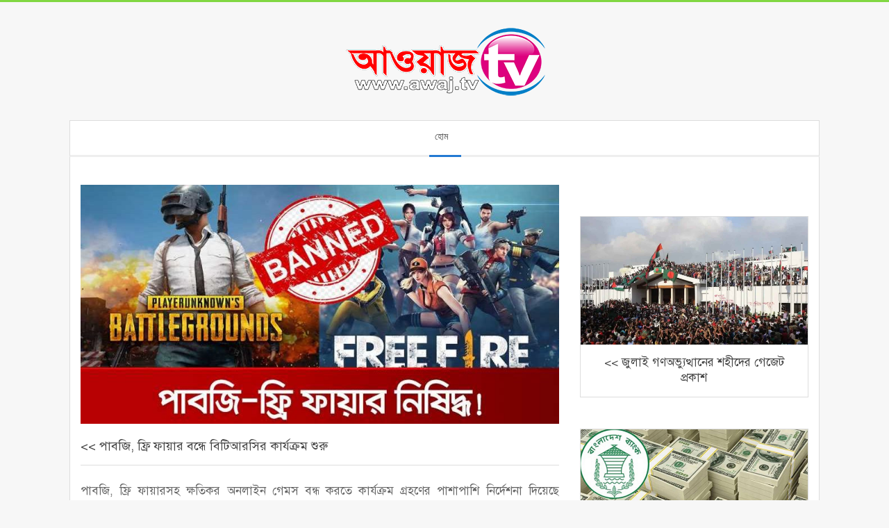

--- FILE ---
content_type: text/html; charset=UTF-8
request_url: https://awaj.tv/technology/1748/
body_size: 15439
content:
<!DOCTYPE html>
<html lang="en-US" class="no-js">

<head>
<meta charset="UTF-8" />
<style>
#wpadminbar #wp-admin-bar-wccp_free_top_button .ab-icon:before {
	content: "\f160";
	color: #02CA02;
	top: 3px;
}
#wpadminbar #wp-admin-bar-wccp_free_top_button .ab-icon {
	transform: rotate(45deg);
}
</style>
<meta name='robots' content='index, follow, max-image-preview:large, max-snippet:-1, max-video-preview:-1' />
	<style>img:is([sizes="auto" i], [sizes^="auto," i]) { contain-intrinsic-size: 3000px 1500px }</style>
	<meta name="viewport" content="width=device-width, initial-scale=1" />
<meta name="generator" content="EditingMeTV-VMH1 1.9.1" />

	<!-- This site is optimized with the Yoast SEO plugin v24.6 - https://yoast.com/wordpress/plugins/seo/ -->
	<title>&lt;&lt; পাবজি, ফ্রি ফায়ার বন্ধে বিটিআরসির কার্যক্রম শুরু - Awaj TV &#8211; আওয়াজ টিভি</title>
	<link rel="canonical" href="https://awaj.tv/technology/1748/" />
	<meta property="og:locale" content="en_US" />
	<meta property="og:type" content="article" />
	<meta property="og:description" content="পাবজি, ফ্রি ফায়ারসহ ক্ষতিকর অনলাইন গেমস বন্ধ করতে কার্যক্রম গ্রহণের পাশাপাশি নির্দেশনা দিয়েছে বাংলাদেশ টেলিযোগাযোগ নিয়ন্ত্রক সংস্থা বিটিআরসি। বুধবার (২৫ আগস্ট) দুপুরে বিটিআরসির ভাইস চেয়ারম্যান সুব্রত রায় মৈত্র এ তথ্য নিশ্চিত করে জানান, ইতোমধ্যে এ বিষয়ে ডিপার্টমেন্ট অব টেলিকমকে (ডট) নির্দেশনা দেওয়ার কার্যক্রম শুরু হয়েছে। তিনি বলেন, বিজ্ঞ আদালতের নির্দেশনা..." />
	<meta property="og:url" content="https://awaj.tv/technology/1748/" />
	<meta property="og:site_name" content="Awaj TV - আওয়াজ টিভি" />
	<meta property="article:published_time" content="2021-08-25T10:41:21+00:00" />
	<meta property="og:image" content="https://awaj.tv/wp-content/uploads/2021/08/pubg-tiktok-freefire.jpg" />
	<meta property="og:image:width" content="850" />
	<meta property="og:image:height" content="450" />
	<meta property="og:image:type" content="image/jpeg" />
	<meta name="author" content="আওয়াজ টিভি" />
	<meta name="twitter:card" content="summary_large_image" />
	<meta name="twitter:label1" content="Written by" />
	<meta name="twitter:data1" content="আওয়াজ টিভি" />
	<meta name="twitter:label2" content="Est. reading time" />
	<meta name="twitter:data2" content="1 minute" />
	<script type="application/ld+json" class="yoast-schema-graph">{"@context":"https://schema.org","@graph":[{"@type":"Article","@id":"https://awaj.tv/technology/1748/#article","isPartOf":{"@id":"https://awaj.tv/technology/1748/"},"author":{"name":"আওয়াজ টিভি","@id":"https://awaj.tv/#/schema/person/b71c05fb2f1dbd99fbfc0c62c79c9d4e"},"headline":"","datePublished":"2021-08-25T10:41:21+00:00","mainEntityOfPage":{"@id":"https://awaj.tv/technology/1748/"},"wordCount":0,"publisher":{"@id":"https://awaj.tv/#organization"},"image":{"@id":"https://awaj.tv/technology/1748/#primaryimage"},"thumbnailUrl":"https://awaj.tv/wp-content/uploads/2021/08/pubg-tiktok-freefire.jpg","articleSection":["তথ্যপ্রযুক্তি","শিরোনাম"],"inLanguage":"en-US"},{"@type":"WebPage","@id":"https://awaj.tv/technology/1748/","url":"https://awaj.tv/technology/1748/","name":"","isPartOf":{"@id":"https://awaj.tv/#website"},"primaryImageOfPage":{"@id":"https://awaj.tv/technology/1748/#primaryimage"},"image":{"@id":"https://awaj.tv/technology/1748/#primaryimage"},"thumbnailUrl":"https://awaj.tv/wp-content/uploads/2021/08/pubg-tiktok-freefire.jpg","datePublished":"2021-08-25T10:41:21+00:00","breadcrumb":{"@id":"https://awaj.tv/technology/1748/#breadcrumb"},"inLanguage":"en-US","potentialAction":[{"@type":"ReadAction","target":["https://awaj.tv/technology/1748/"]}]},{"@type":"ImageObject","inLanguage":"en-US","@id":"https://awaj.tv/technology/1748/#primaryimage","url":"https://awaj.tv/wp-content/uploads/2021/08/pubg-tiktok-freefire.jpg","contentUrl":"https://awaj.tv/wp-content/uploads/2021/08/pubg-tiktok-freefire.jpg","width":850,"height":450},{"@type":"BreadcrumbList","@id":"https://awaj.tv/technology/1748/#breadcrumb","itemListElement":[{"@type":"ListItem","position":1,"name":"Home","item":"https://awaj.tv/"},{"@type":"ListItem","position":2,"name":"Post","item":"https://awaj.tv/post/"}]},{"@type":"WebSite","@id":"https://awaj.tv/#website","url":"https://awaj.tv/","name":"Awaj TV - আওয়াজ টিভি","description":"","publisher":{"@id":"https://awaj.tv/#organization"},"potentialAction":[{"@type":"SearchAction","target":{"@type":"EntryPoint","urlTemplate":"https://awaj.tv/?s={search_term_string}"},"query-input":{"@type":"PropertyValueSpecification","valueRequired":true,"valueName":"search_term_string"}}],"inLanguage":"en-US"},{"@type":"Organization","@id":"https://awaj.tv/#organization","name":"Awaj TV","url":"https://awaj.tv/","logo":{"@type":"ImageObject","inLanguage":"en-US","@id":"https://awaj.tv/#/schema/logo/image/","url":"https://awaj.tv/wp-content/uploads/2020/10/awaj-tv-logo.jpg","contentUrl":"https://awaj.tv/wp-content/uploads/2020/10/awaj-tv-logo.jpg","width":435,"height":410,"caption":"Awaj TV"},"image":{"@id":"https://awaj.tv/#/schema/logo/image/"}},{"@type":"Person","@id":"https://awaj.tv/#/schema/person/b71c05fb2f1dbd99fbfc0c62c79c9d4e","name":"আওয়াজ টিভি","image":{"@type":"ImageObject","inLanguage":"en-US","@id":"https://awaj.tv/#/schema/person/image/","url":"https://secure.gravatar.com/avatar/f38272e64d232b80ce63199fadc321e503a246cd0de9aed10f293dc56ef542c3?s=96&d=mm&r=g","contentUrl":"https://secure.gravatar.com/avatar/f38272e64d232b80ce63199fadc321e503a246cd0de9aed10f293dc56ef542c3?s=96&d=mm&r=g","caption":"আওয়াজ টিভি"},"url":"https://awaj.tv/author/awajtvah/"}]}</script>
	<!-- / Yoast SEO plugin. -->


<link rel='dns-prefetch' href='//fonts.googleapis.com' />
<link rel="alternate" type="application/rss+xml" title="Awaj TV - আওয়াজ টিভি &raquo; Feed" href="https://awaj.tv/feed/" />
<link rel="alternate" type="application/rss+xml" title="Awaj TV - আওয়াজ টিভি &raquo; Comments Feed" href="https://awaj.tv/comments/feed/" />
<link rel="pingback" href="https://awaj.tv/xmlrpc.php" />
<link rel="profile" href="https://gmpg.org/xfn/11" />
<script>
window._wpemojiSettings = {"baseUrl":"https:\/\/s.w.org\/images\/core\/emoji\/16.0.1\/72x72\/","ext":".png","svgUrl":"https:\/\/s.w.org\/images\/core\/emoji\/16.0.1\/svg\/","svgExt":".svg","source":{"concatemoji":"https:\/\/awaj.tv\/wp-includes\/js\/wp-emoji-release.min.js?ver=6.8.3"}};
/*! This file is auto-generated */
!function(s,n){var o,i,e;function c(e){try{var t={supportTests:e,timestamp:(new Date).valueOf()};sessionStorage.setItem(o,JSON.stringify(t))}catch(e){}}function p(e,t,n){e.clearRect(0,0,e.canvas.width,e.canvas.height),e.fillText(t,0,0);var t=new Uint32Array(e.getImageData(0,0,e.canvas.width,e.canvas.height).data),a=(e.clearRect(0,0,e.canvas.width,e.canvas.height),e.fillText(n,0,0),new Uint32Array(e.getImageData(0,0,e.canvas.width,e.canvas.height).data));return t.every(function(e,t){return e===a[t]})}function u(e,t){e.clearRect(0,0,e.canvas.width,e.canvas.height),e.fillText(t,0,0);for(var n=e.getImageData(16,16,1,1),a=0;a<n.data.length;a++)if(0!==n.data[a])return!1;return!0}function f(e,t,n,a){switch(t){case"flag":return n(e,"\ud83c\udff3\ufe0f\u200d\u26a7\ufe0f","\ud83c\udff3\ufe0f\u200b\u26a7\ufe0f")?!1:!n(e,"\ud83c\udde8\ud83c\uddf6","\ud83c\udde8\u200b\ud83c\uddf6")&&!n(e,"\ud83c\udff4\udb40\udc67\udb40\udc62\udb40\udc65\udb40\udc6e\udb40\udc67\udb40\udc7f","\ud83c\udff4\u200b\udb40\udc67\u200b\udb40\udc62\u200b\udb40\udc65\u200b\udb40\udc6e\u200b\udb40\udc67\u200b\udb40\udc7f");case"emoji":return!a(e,"\ud83e\udedf")}return!1}function g(e,t,n,a){var r="undefined"!=typeof WorkerGlobalScope&&self instanceof WorkerGlobalScope?new OffscreenCanvas(300,150):s.createElement("canvas"),o=r.getContext("2d",{willReadFrequently:!0}),i=(o.textBaseline="top",o.font="600 32px Arial",{});return e.forEach(function(e){i[e]=t(o,e,n,a)}),i}function t(e){var t=s.createElement("script");t.src=e,t.defer=!0,s.head.appendChild(t)}"undefined"!=typeof Promise&&(o="wpEmojiSettingsSupports",i=["flag","emoji"],n.supports={everything:!0,everythingExceptFlag:!0},e=new Promise(function(e){s.addEventListener("DOMContentLoaded",e,{once:!0})}),new Promise(function(t){var n=function(){try{var e=JSON.parse(sessionStorage.getItem(o));if("object"==typeof e&&"number"==typeof e.timestamp&&(new Date).valueOf()<e.timestamp+604800&&"object"==typeof e.supportTests)return e.supportTests}catch(e){}return null}();if(!n){if("undefined"!=typeof Worker&&"undefined"!=typeof OffscreenCanvas&&"undefined"!=typeof URL&&URL.createObjectURL&&"undefined"!=typeof Blob)try{var e="postMessage("+g.toString()+"("+[JSON.stringify(i),f.toString(),p.toString(),u.toString()].join(",")+"));",a=new Blob([e],{type:"text/javascript"}),r=new Worker(URL.createObjectURL(a),{name:"wpTestEmojiSupports"});return void(r.onmessage=function(e){c(n=e.data),r.terminate(),t(n)})}catch(e){}c(n=g(i,f,p,u))}t(n)}).then(function(e){for(var t in e)n.supports[t]=e[t],n.supports.everything=n.supports.everything&&n.supports[t],"flag"!==t&&(n.supports.everythingExceptFlag=n.supports.everythingExceptFlag&&n.supports[t]);n.supports.everythingExceptFlag=n.supports.everythingExceptFlag&&!n.supports.flag,n.DOMReady=!1,n.readyCallback=function(){n.DOMReady=!0}}).then(function(){return e}).then(function(){var e;n.supports.everything||(n.readyCallback(),(e=n.source||{}).concatemoji?t(e.concatemoji):e.wpemoji&&e.twemoji&&(t(e.twemoji),t(e.wpemoji)))}))}((window,document),window._wpemojiSettings);
</script>
<style id="woo-sctr-frontend-countdown-style" type="text/css">.woo-sctr-shortcode-wrap-wrap.woo-sctr-shortcode-wrap-wrap-salescountdowntimer .woo-sctr-shortcode-countdown-1 .woo-sctr-progress-circle .woo-sctr-value-bar{transition: transform 1s linear;}.woo-sctr-shortcode-wrap-wrap.woo-sctr-shortcode-wrap-wrap-salescountdowntimer .woo-sctr-shortcode-countdown-1{color:#f9c43e;background:#0f0e0e;padding:95px;border-radius:26px;.woo-sctr-shortcode-wrap-wrap.woo-sctr-shortcode-wrap-wrap-salescountdowntimer.woo-sctr-sticky-top{background:#0f0e0e;}}.woo-sctr-shortcode-wrap-wrap.woo-sctr-shortcode-wrap-wrap-salescountdowntimer .woo-sctr-shortcode-countdown-1 .woo-sctr-progress-circle .woo-sctr-value-bar{border-color: #0f0f0f;}.woo-sctr-shortcode-wrap-wrap.woo-sctr-shortcode-wrap-wrap-salescountdowntimer .woo-sctr-shortcode-countdown-1 .woo-sctr-progress-circle .woo-sctr-first50-bar{background-color: #0f0f0f;}.woo-sctr-shortcode-wrap-wrap.woo-sctr-shortcode-wrap-wrap-salescountdowntimer .woo-sctr-shortcode-countdown-1 .woo-sctr-shortcode-countdown-value-container,.woo-sctr-shortcode-wrap-wrap.woo-sctr-shortcode-wrap-wrap-salescountdowntimer .woo-sctr-shortcode-countdown-1 .woo-sctr-shortcode-countdown-value{color:#f9c43e;}.woo-sctr-shortcode-wrap-wrap.woo-sctr-shortcode-wrap-wrap-salescountdowntimer .woo-sctr-shortcode-countdown-1 .woo-sctr-progress-circle:after{background:#0f0e0e;}.woo-sctr-shortcode-wrap-wrap.woo-sctr-shortcode-wrap-wrap-salescountdowntimer .woo-sctr-shortcode-countdown-1 .woo-sctr-progress-circle{font-size: 40px;}.woo-sctr-shortcode-wrap-wrap.woo-sctr-shortcode-wrap-wrap-salescountdowntimer .woo-sctr-shortcode-countdown-1 .woo-sctr-shortcode-countdown-text{color:#f9bd3e;background:#0a0909;font-size:25px;}</style><link rel='stylesheet' id='supsystic-for-all-admin-scs-css' href='https://awaj.tv/wp-content/plugins/coming-soon-by-supsystic/css/supsystic-for-all-admin.css?ver=1.7.13' media='all' />
<style id='wp-emoji-styles-inline-css'>

	img.wp-smiley, img.emoji {
		display: inline !important;
		border: none !important;
		box-shadow: none !important;
		height: 1em !important;
		width: 1em !important;
		margin: 0 0.07em !important;
		vertical-align: -0.1em !important;
		background: none !important;
		padding: 0 !important;
	}
</style>
<link rel='stylesheet' id='wp-block-library-css' href='https://awaj.tv/wp-includes/css/dist/block-library/style.min.css?ver=6.8.3' media='all' />
<style id='classic-theme-styles-inline-css'>
/*! This file is auto-generated */
.wp-block-button__link{color:#fff;background-color:#32373c;border-radius:9999px;box-shadow:none;text-decoration:none;padding:calc(.667em + 2px) calc(1.333em + 2px);font-size:1.125em}.wp-block-file__button{background:#32373c;color:#fff;text-decoration:none}
</style>
<style id='global-styles-inline-css'>
:root{--wp--preset--aspect-ratio--square: 1;--wp--preset--aspect-ratio--4-3: 4/3;--wp--preset--aspect-ratio--3-4: 3/4;--wp--preset--aspect-ratio--3-2: 3/2;--wp--preset--aspect-ratio--2-3: 2/3;--wp--preset--aspect-ratio--16-9: 16/9;--wp--preset--aspect-ratio--9-16: 9/16;--wp--preset--color--black: #000000;--wp--preset--color--cyan-bluish-gray: #abb8c3;--wp--preset--color--white: #ffffff;--wp--preset--color--pale-pink: #f78da7;--wp--preset--color--vivid-red: #cf2e2e;--wp--preset--color--luminous-vivid-orange: #ff6900;--wp--preset--color--luminous-vivid-amber: #fcb900;--wp--preset--color--light-green-cyan: #7bdcb5;--wp--preset--color--vivid-green-cyan: #00d084;--wp--preset--color--pale-cyan-blue: #8ed1fc;--wp--preset--color--vivid-cyan-blue: #0693e3;--wp--preset--color--vivid-purple: #9b51e0;--wp--preset--gradient--vivid-cyan-blue-to-vivid-purple: linear-gradient(135deg,rgba(6,147,227,1) 0%,rgb(155,81,224) 100%);--wp--preset--gradient--light-green-cyan-to-vivid-green-cyan: linear-gradient(135deg,rgb(122,220,180) 0%,rgb(0,208,130) 100%);--wp--preset--gradient--luminous-vivid-amber-to-luminous-vivid-orange: linear-gradient(135deg,rgba(252,185,0,1) 0%,rgba(255,105,0,1) 100%);--wp--preset--gradient--luminous-vivid-orange-to-vivid-red: linear-gradient(135deg,rgba(255,105,0,1) 0%,rgb(207,46,46) 100%);--wp--preset--gradient--very-light-gray-to-cyan-bluish-gray: linear-gradient(135deg,rgb(238,238,238) 0%,rgb(169,184,195) 100%);--wp--preset--gradient--cool-to-warm-spectrum: linear-gradient(135deg,rgb(74,234,220) 0%,rgb(151,120,209) 20%,rgb(207,42,186) 40%,rgb(238,44,130) 60%,rgb(251,105,98) 80%,rgb(254,248,76) 100%);--wp--preset--gradient--blush-light-purple: linear-gradient(135deg,rgb(255,206,236) 0%,rgb(152,150,240) 100%);--wp--preset--gradient--blush-bordeaux: linear-gradient(135deg,rgb(254,205,165) 0%,rgb(254,45,45) 50%,rgb(107,0,62) 100%);--wp--preset--gradient--luminous-dusk: linear-gradient(135deg,rgb(255,203,112) 0%,rgb(199,81,192) 50%,rgb(65,88,208) 100%);--wp--preset--gradient--pale-ocean: linear-gradient(135deg,rgb(255,245,203) 0%,rgb(182,227,212) 50%,rgb(51,167,181) 100%);--wp--preset--gradient--electric-grass: linear-gradient(135deg,rgb(202,248,128) 0%,rgb(113,206,126) 100%);--wp--preset--gradient--midnight: linear-gradient(135deg,rgb(2,3,129) 0%,rgb(40,116,252) 100%);--wp--preset--font-size--small: 13px;--wp--preset--font-size--medium: 20px;--wp--preset--font-size--large: 36px;--wp--preset--font-size--x-large: 42px;--wp--preset--spacing--20: 0.44rem;--wp--preset--spacing--30: 0.67rem;--wp--preset--spacing--40: 1rem;--wp--preset--spacing--50: 1.5rem;--wp--preset--spacing--60: 2.25rem;--wp--preset--spacing--70: 3.38rem;--wp--preset--spacing--80: 5.06rem;--wp--preset--shadow--natural: 6px 6px 9px rgba(0, 0, 0, 0.2);--wp--preset--shadow--deep: 12px 12px 50px rgba(0, 0, 0, 0.4);--wp--preset--shadow--sharp: 6px 6px 0px rgba(0, 0, 0, 0.2);--wp--preset--shadow--outlined: 6px 6px 0px -3px rgba(255, 255, 255, 1), 6px 6px rgba(0, 0, 0, 1);--wp--preset--shadow--crisp: 6px 6px 0px rgba(0, 0, 0, 1);}:where(.is-layout-flex){gap: 0.5em;}:where(.is-layout-grid){gap: 0.5em;}body .is-layout-flex{display: flex;}.is-layout-flex{flex-wrap: wrap;align-items: center;}.is-layout-flex > :is(*, div){margin: 0;}body .is-layout-grid{display: grid;}.is-layout-grid > :is(*, div){margin: 0;}:where(.wp-block-columns.is-layout-flex){gap: 2em;}:where(.wp-block-columns.is-layout-grid){gap: 2em;}:where(.wp-block-post-template.is-layout-flex){gap: 1.25em;}:where(.wp-block-post-template.is-layout-grid){gap: 1.25em;}.has-black-color{color: var(--wp--preset--color--black) !important;}.has-cyan-bluish-gray-color{color: var(--wp--preset--color--cyan-bluish-gray) !important;}.has-white-color{color: var(--wp--preset--color--white) !important;}.has-pale-pink-color{color: var(--wp--preset--color--pale-pink) !important;}.has-vivid-red-color{color: var(--wp--preset--color--vivid-red) !important;}.has-luminous-vivid-orange-color{color: var(--wp--preset--color--luminous-vivid-orange) !important;}.has-luminous-vivid-amber-color{color: var(--wp--preset--color--luminous-vivid-amber) !important;}.has-light-green-cyan-color{color: var(--wp--preset--color--light-green-cyan) !important;}.has-vivid-green-cyan-color{color: var(--wp--preset--color--vivid-green-cyan) !important;}.has-pale-cyan-blue-color{color: var(--wp--preset--color--pale-cyan-blue) !important;}.has-vivid-cyan-blue-color{color: var(--wp--preset--color--vivid-cyan-blue) !important;}.has-vivid-purple-color{color: var(--wp--preset--color--vivid-purple) !important;}.has-black-background-color{background-color: var(--wp--preset--color--black) !important;}.has-cyan-bluish-gray-background-color{background-color: var(--wp--preset--color--cyan-bluish-gray) !important;}.has-white-background-color{background-color: var(--wp--preset--color--white) !important;}.has-pale-pink-background-color{background-color: var(--wp--preset--color--pale-pink) !important;}.has-vivid-red-background-color{background-color: var(--wp--preset--color--vivid-red) !important;}.has-luminous-vivid-orange-background-color{background-color: var(--wp--preset--color--luminous-vivid-orange) !important;}.has-luminous-vivid-amber-background-color{background-color: var(--wp--preset--color--luminous-vivid-amber) !important;}.has-light-green-cyan-background-color{background-color: var(--wp--preset--color--light-green-cyan) !important;}.has-vivid-green-cyan-background-color{background-color: var(--wp--preset--color--vivid-green-cyan) !important;}.has-pale-cyan-blue-background-color{background-color: var(--wp--preset--color--pale-cyan-blue) !important;}.has-vivid-cyan-blue-background-color{background-color: var(--wp--preset--color--vivid-cyan-blue) !important;}.has-vivid-purple-background-color{background-color: var(--wp--preset--color--vivid-purple) !important;}.has-black-border-color{border-color: var(--wp--preset--color--black) !important;}.has-cyan-bluish-gray-border-color{border-color: var(--wp--preset--color--cyan-bluish-gray) !important;}.has-white-border-color{border-color: var(--wp--preset--color--white) !important;}.has-pale-pink-border-color{border-color: var(--wp--preset--color--pale-pink) !important;}.has-vivid-red-border-color{border-color: var(--wp--preset--color--vivid-red) !important;}.has-luminous-vivid-orange-border-color{border-color: var(--wp--preset--color--luminous-vivid-orange) !important;}.has-luminous-vivid-amber-border-color{border-color: var(--wp--preset--color--luminous-vivid-amber) !important;}.has-light-green-cyan-border-color{border-color: var(--wp--preset--color--light-green-cyan) !important;}.has-vivid-green-cyan-border-color{border-color: var(--wp--preset--color--vivid-green-cyan) !important;}.has-pale-cyan-blue-border-color{border-color: var(--wp--preset--color--pale-cyan-blue) !important;}.has-vivid-cyan-blue-border-color{border-color: var(--wp--preset--color--vivid-cyan-blue) !important;}.has-vivid-purple-border-color{border-color: var(--wp--preset--color--vivid-purple) !important;}.has-vivid-cyan-blue-to-vivid-purple-gradient-background{background: var(--wp--preset--gradient--vivid-cyan-blue-to-vivid-purple) !important;}.has-light-green-cyan-to-vivid-green-cyan-gradient-background{background: var(--wp--preset--gradient--light-green-cyan-to-vivid-green-cyan) !important;}.has-luminous-vivid-amber-to-luminous-vivid-orange-gradient-background{background: var(--wp--preset--gradient--luminous-vivid-amber-to-luminous-vivid-orange) !important;}.has-luminous-vivid-orange-to-vivid-red-gradient-background{background: var(--wp--preset--gradient--luminous-vivid-orange-to-vivid-red) !important;}.has-very-light-gray-to-cyan-bluish-gray-gradient-background{background: var(--wp--preset--gradient--very-light-gray-to-cyan-bluish-gray) !important;}.has-cool-to-warm-spectrum-gradient-background{background: var(--wp--preset--gradient--cool-to-warm-spectrum) !important;}.has-blush-light-purple-gradient-background{background: var(--wp--preset--gradient--blush-light-purple) !important;}.has-blush-bordeaux-gradient-background{background: var(--wp--preset--gradient--blush-bordeaux) !important;}.has-luminous-dusk-gradient-background{background: var(--wp--preset--gradient--luminous-dusk) !important;}.has-pale-ocean-gradient-background{background: var(--wp--preset--gradient--pale-ocean) !important;}.has-electric-grass-gradient-background{background: var(--wp--preset--gradient--electric-grass) !important;}.has-midnight-gradient-background{background: var(--wp--preset--gradient--midnight) !important;}.has-small-font-size{font-size: var(--wp--preset--font-size--small) !important;}.has-medium-font-size{font-size: var(--wp--preset--font-size--medium) !important;}.has-large-font-size{font-size: var(--wp--preset--font-size--large) !important;}.has-x-large-font-size{font-size: var(--wp--preset--font-size--x-large) !important;}
:where(.wp-block-post-template.is-layout-flex){gap: 1.25em;}:where(.wp-block-post-template.is-layout-grid){gap: 1.25em;}
:where(.wp-block-columns.is-layout-flex){gap: 2em;}:where(.wp-block-columns.is-layout-grid){gap: 2em;}
:root :where(.wp-block-pullquote){font-size: 1.5em;line-height: 1.6;}
</style>
<link rel='stylesheet' id='pj-news-ticker-css' href='https://awaj.tv/wp-content/plugins/editingme%20n%20t/public/css/pj-news-ticker.css?ver=1.8' media='all' />
<link rel='stylesheet' id='fvp-frontend-css' href='https://awaj.tv/wp-content/plugins/editingmefvp233/styles/frontend.css?ver=2.3.3' media='all' />
<link rel='stylesheet' id='maghoot-google-fonts-css' href='//fonts.googleapis.com/css?family=Roboto%3A400%2C500%2C700%7COpen%2BSans%3A300%2C400%2C400i%2C500%2C600%2C700%2C700i%2C800&#038;subset=latin' media='all' />
<link rel='stylesheet' id='hybrid-gallery-css' href='https://awaj.tv/wp-content/themes/EditingMeTV-VMH1/hybrid/css/gallery.min.css?ver=4.0.0' media='all' />
<link rel='stylesheet' id='font-awesome-css' href='https://awaj.tv/wp-content/themes/EditingMeTV-VMH1/hybrid/extend/css/font-awesome.css?ver=5.0.10' media='all' />
<link rel='stylesheet' id='all-in-one-video-gallery-backward-compatibility-css' href='https://awaj.tv/wp-content/plugins/editingme%20ainvgv241/public/assets/css/backward-compatibility.css?ver=2.4.1' media='all' />
<link rel='stylesheet' id='all-in-one-video-gallery-public-css' href='https://awaj.tv/wp-content/plugins/editingme%20ainvgv241/public/assets/css/public.css?ver=2.4.1' media='all' />
<link rel='stylesheet' id='jquery-lazyloadxt-spinner-css-css' href='//awaj.tv/wp-content/plugins/a3-lazy-load/assets/css/jquery.lazyloadxt.spinner.css?ver=6.8.3' media='all' />
<link rel='stylesheet' id='hybridextend-style-css' href='https://awaj.tv/wp-content/themes/EditingMeTV-VMH1/style.css?ver=1.9.1' media='all' />
<style id='hybridextend-style-inline-css'>
.hgrid {
	max-width: 1080px;
} 
a,.widget .view-all a:hover {
	color: #81d742;
} 
a:hover {
	color: #a1e171;
} 
.accent-typo,.cat-label {
	background: #81d742;
	color: #1e73be;
} 
.cat-typo-1 {
	background: #2279d2;
	color: #ffffff;
	border-color: #2279d2;
} 
.cat-typo-22 {
	background: #1aa331;
	color: #ffffff;
	border-color: #1aa331;
} 
.cat-typo-21 {
	background: #f7b528;
	color: #ffffff;
	border-color: #f7b528;
} 
.cat-typo-10 {
	background: #21bad5;
	color: #ffffff;
	border-color: #21bad5;
} 
.cat-typo-12 {
	background: #ee559d;
	color: #ffffff;
	border-color: #ee559d;
} 
.cat-typo-18 {
	background: #bcba08;
	color: #ffffff;
	border-color: #bcba08;
} 
.cat-typo-8 {
	background: #2279d2;
	color: #ffffff;
	border-color: #2279d2;
} 
.cat-typo-7 {
	background: #1aa331;
	color: #ffffff;
	border-color: #1aa331;
} 
.cat-typo-25 {
	background: #f7b528;
	color: #ffffff;
	border-color: #f7b528;
} 
.cat-typo-16 {
	background: #21bad5;
	color: #ffffff;
	border-color: #21bad5;
} 
.cat-typo-24 {
	background: #ee559d;
	color: #ffffff;
	border-color: #ee559d;
} 
.cat-typo-26 {
	background: #bcba08;
	color: #ffffff;
	border-color: #bcba08;
} 
.cat-typo-11 {
	background: #2279d2;
	color: #ffffff;
	border-color: #2279d2;
} 
.cat-typo-17 {
	background: #1aa331;
	color: #ffffff;
	border-color: #1aa331;
} 
.cat-typo-4 {
	background: #f7b528;
	color: #ffffff;
	border-color: #f7b528;
} 
.cat-typo-20 {
	background: #21bad5;
	color: #ffffff;
	border-color: #21bad5;
} 
.cat-typo-14 {
	background: #ee559d;
	color: #ffffff;
	border-color: #ee559d;
} 
.cat-typo-19 {
	background: #bcba08;
	color: #ffffff;
	border-color: #bcba08;
} 
.cat-typo-23 {
	background: #2279d2;
	color: #ffffff;
	border-color: #2279d2;
} 
.cat-typo-6 {
	background: #1aa331;
	color: #ffffff;
	border-color: #1aa331;
} 
.cat-typo-2 {
	background: #f7b528;
	color: #ffffff;
	border-color: #f7b528;
} 
.cat-typo-3 {
	background: #21bad5;
	color: #ffffff;
	border-color: #21bad5;
} 
.cat-typo-9 {
	background: #ee559d;
	color: #ffffff;
	border-color: #ee559d;
} 
.invert-typo {
	color: #ffffff;
} 
.enforce-typo {
	background: #ffffff;
} 
input[type="submit"], #submit, .button {
	background: #81d742;
	color: #1e73be;
} 
input[type="submit"]:hover, #submit:hover, .button:hover, input[type="submit"]:focus, #submit:focus, .button:focus {
	background: #a1e171;
	color: #1e73be;
} 
h1, h2, h3, h4, h5, h6, .title, .titlefont {
	font-family: "Open Sans", sans-serif;
	text-transform: none;
} 
body {
	background-color: #f7f7f7;
	border-color: #81d742;
} 
#topbar, #main.main, #header-supplementary,.sub-footer {
	background: #ffffff;
} 
#site-title {
	font-family: "Roboto", sans-serif;
	text-transform: uppercase;
} 
.site-logo-with-icon #site-title i {
	font-size: 50px;
} 
.site-logo-mixed-image img {
	max-width: 200px;
} 
.site-title-line b, .site-title-line em, .site-title-line strong {
	color: #81d742;
} 
.menu-items > li.current-menu-item > a, .menu-items > li.current-menu-ancestor > a, .menu-items > li:hover > a,.sf-menu ul li:hover > a, .sf-menu ul li.current-menu-ancestor > a, .sf-menu ul li.current-menu-item > a {
	color: #81d742;
} 
.menu-highlight > li:nth-child(1) {
	color: #2279d2;
	border-color: #2279d2;
} 
.entry-footer .entry-byline {
	color: #81d742;
} 
.more-link {
	border-color: #81d742;
	color: #81d742;
} 
.more-link a {
	background: #81d742;
	color: #1e73be;
} 
.more-link a:hover {
	background: #a1e171;
	color: #1e73be;
} 
.lSSlideOuter .lSPager.lSpg > li:hover a, .lSSlideOuter .lSPager.lSpg > li.active a {
	background-color: #81d742;
} 
.frontpage-area.module-bg-accent {
	background-color: #81d742;
} 
#site-description,.menu-items > li > a,.widget-title,.post-gridunit-title,.sub-footer .widget-title, .footer .widget-title,#content .loop-title {
	text-transform: inherit;
} 
.widget-title > span.accent-typo {
	border-color: #81d742;
} 
.content-block-style3 .content-block-icon {
	background: #ffffff;
} 
.content-block-icon i {
	color: #81d742;
} 
.icon-style-circle, .icon-style-square {
	border-color: #81d742;
} 
.content-block-column .more-link a {
	color: #81d742;
} 
.content-block-column .more-link a:hover {
	color: #1e73be;
} 
#infinite-handle span,.lrm-form a.button, .lrm-form button, .lrm-form button[type=submit], .lrm-form #buddypress input[type=submit], .lrm-form input[type=submit] {
	background: #81d742;
	color: #1e73be;
}
</style>
<link rel='stylesheet' id='__EPYT__style-css' href='https://awaj.tv/wp-content/plugins/youtube-embed-plus/styles/ytprefs.min.css?ver=14.2.1.3' media='all' />
<style id='__EPYT__style-inline-css'>

                .epyt-gallery-thumb {
                        width: 33.333%;
                }
                
</style>
<script src="https://awaj.tv/wp-includes/js/jquery/jquery.min.js?ver=3.7.1" id="jquery-core-js"></script>
<script src="https://awaj.tv/wp-includes/js/jquery/jquery-migrate.min.js?ver=3.4.1" id="jquery-migrate-js"></script>
<script src="https://awaj.tv/wp-content/plugins/editingme%20n%20t/public/js/pj-news-ticker.js?ver=1.8" id="pj-news-ticker-js"></script>
<script src="https://awaj.tv/wp-content/plugins/editingmefvp233/js/jquery.fitvids.min.js?ver=master-2015-08" id="jquery.fitvids-js"></script>
<script id="fvp-frontend-js-extra">
var fvpdata = {"ajaxurl":"https:\/\/awaj.tv\/wp-admin\/admin-ajax.php","nonce":"79b2fc4914","fitvids":"1","dynamic":"","overlay":"","opacity":"0.75","color":"b","width":"640"};
</script>
<script src="https://awaj.tv/wp-content/plugins/editingmefvp233/js/frontend.min.js?ver=2.3.3" id="fvp-frontend-js"></script>
<script src="https://awaj.tv/wp-content/themes/EditingMeTV-VMH1/js/modernizr.custom.js?ver=2.8.3" id="maghoot-modernizr-js"></script>
<script id="__ytprefs__-js-extra">
var _EPYT_ = {"ajaxurl":"https:\/\/awaj.tv\/wp-admin\/admin-ajax.php","security":"2c62e8dbd7","gallery_scrolloffset":"20","eppathtoscripts":"https:\/\/awaj.tv\/wp-content\/plugins\/youtube-embed-plus\/scripts\/","eppath":"https:\/\/awaj.tv\/wp-content\/plugins\/youtube-embed-plus\/","epresponsiveselector":"[\"iframe.__youtube_prefs_widget__\"]","epdovol":"1","version":"14.2.1.3","evselector":"iframe.__youtube_prefs__[src], iframe[src*=\"youtube.com\/embed\/\"], iframe[src*=\"youtube-nocookie.com\/embed\/\"]","ajax_compat":"","maxres_facade":"eager","ytapi_load":"light","pause_others":"","stopMobileBuffer":"1","facade_mode":"","not_live_on_channel":"","vi_active":"","vi_js_posttypes":[]};
</script>
<script src="https://awaj.tv/wp-content/plugins/youtube-embed-plus/scripts/ytprefs.min.js?ver=14.2.1.3" id="__ytprefs__-js"></script>
<link rel="https://api.w.org/" href="https://awaj.tv/wp-json/" /><link rel="alternate" title="JSON" type="application/json" href="https://awaj.tv/wp-json/wp/v2/posts/1748" /><link rel='shortlink' href='https://awaj.tv/?p=1748' />
<link rel="alternate" title="oEmbed (JSON)" type="application/json+oembed" href="https://awaj.tv/wp-json/oembed/1.0/embed?url=https%3A%2F%2Fawaj.tv%2Ftechnology%2F1748%2F" />
<link rel="alternate" title="oEmbed (XML)" type="text/xml+oembed" href="https://awaj.tv/wp-json/oembed/1.0/embed?url=https%3A%2F%2Fawaj.tv%2Ftechnology%2F1748%2F&#038;format=xml" />
	<script type="text/javascript">
	    var ajaxurl = 'https://awaj.tv/wp-admin/admin-ajax.php';
	</script>

	<style type="text/css">
		.ajax-calendar{
			position:relative;
		}

		#bddp_ac_widget th {
		background: none repeat scroll 0 0 #2cb2bc;
		color: #FFFFFF;
		font-weight: normal;
		padding: 5px 1px;
		text-align: center;
		 font-size: 16px;
		}
		#bddp_ac_widget {
			padding: 5px;
		}
		
		#bddp_ac_widget td {
			border: 1px solid #CCCCCC;
			text-align: center;
		}
		
		#my-calendar a {
			background: none repeat scroll 0 0 #008000;
			color: #FFFFFF;
			display: block;
			padding: 6px 0;
			width: 100% !important;
		}
		#my-calendar{
			width:100%;
		}
		
		
		#my_calender span {
			display: block;
			padding: 6px 0;
			width: 100% !important;
		}
		
		#today a,#today span {
			   background: none repeat scroll 0 0 #2cb2bc !important;
			color: #FFFFFF;
		}
		#bddp_ac_widget #my_year {
			float: right;
		}
		.select_ca #my_month {
			float: left;
		}

	</style>
	<link href="https://awaj.tv/wp-content/plugins/bangla-web-fonts/solaiman-lipi/font.css" rel="stylesheet">		<style>
			body, article, h1, h2, h3, h4, h5, h6, textarea, input, select, .topbar, .main-menu, .breadcrumb, .copyrights-area, form span.required {
				font-family: 'SolaimanLipi', Arial, sans-serif !important;
			}
		</style>
	<script id="wpcp_disable_selection" type="text/javascript">
var image_save_msg='You are not allowed to save images!';
	var no_menu_msg='Context Menu disabled!';
	var smessage = "Content is protected !!";

function disableEnterKey(e)
{
	var elemtype = e.target.tagName;
	
	elemtype = elemtype.toUpperCase();
	
	if (elemtype == "TEXT" || elemtype == "TEXTAREA" || elemtype == "INPUT" || elemtype == "PASSWORD" || elemtype == "SELECT" || elemtype == "OPTION" || elemtype == "EMBED")
	{
		elemtype = 'TEXT';
	}
	
	if (e.ctrlKey){
     var key;
     if(window.event)
          key = window.event.keyCode;     //IE
     else
          key = e.which;     //firefox (97)
    //if (key != 17) alert(key);
     if (elemtype!= 'TEXT' && (key == 97 || key == 65 || key == 67 || key == 99 || key == 88 || key == 120 || key == 26 || key == 85  || key == 86 || key == 83 || key == 43 || key == 73))
     {
		if(wccp_free_iscontenteditable(e)) return true;
		show_wpcp_message('You are not allowed to copy content or view source');
		return false;
     }else
     	return true;
     }
}


/*For contenteditable tags*/
function wccp_free_iscontenteditable(e)
{
	var e = e || window.event; // also there is no e.target property in IE. instead IE uses window.event.srcElement
  	
	var target = e.target || e.srcElement;

	var elemtype = e.target.nodeName;
	
	elemtype = elemtype.toUpperCase();
	
	var iscontenteditable = "false";
		
	if(typeof target.getAttribute!="undefined" ) iscontenteditable = target.getAttribute("contenteditable"); // Return true or false as string
	
	var iscontenteditable2 = false;
	
	if(typeof target.isContentEditable!="undefined" ) iscontenteditable2 = target.isContentEditable; // Return true or false as boolean

	if(target.parentElement.isContentEditable) iscontenteditable2 = true;
	
	if (iscontenteditable == "true" || iscontenteditable2 == true)
	{
		if(typeof target.style!="undefined" ) target.style.cursor = "text";
		
		return true;
	}
}

////////////////////////////////////
function disable_copy(e)
{	
	var e = e || window.event; // also there is no e.target property in IE. instead IE uses window.event.srcElement
	
	var elemtype = e.target.tagName;
	
	elemtype = elemtype.toUpperCase();
	
	if (elemtype == "TEXT" || elemtype == "TEXTAREA" || elemtype == "INPUT" || elemtype == "PASSWORD" || elemtype == "SELECT" || elemtype == "OPTION" || elemtype == "EMBED")
	{
		elemtype = 'TEXT';
	}
	
	if(wccp_free_iscontenteditable(e)) return true;
	
	var isSafari = /Safari/.test(navigator.userAgent) && /Apple Computer/.test(navigator.vendor);
	
	var checker_IMG = '';
	if (elemtype == "IMG" && checker_IMG == 'checked' && e.detail >= 2) {show_wpcp_message(alertMsg_IMG);return false;}
	if (elemtype != "TEXT")
	{
		if (smessage !== "" && e.detail == 2)
			show_wpcp_message(smessage);
		
		if (isSafari)
			return true;
		else
			return false;
	}	
}

//////////////////////////////////////////
function disable_copy_ie()
{
	var e = e || window.event;
	var elemtype = window.event.srcElement.nodeName;
	elemtype = elemtype.toUpperCase();
	if(wccp_free_iscontenteditable(e)) return true;
	if (elemtype == "IMG") {show_wpcp_message(alertMsg_IMG);return false;}
	if (elemtype != "TEXT" && elemtype != "TEXTAREA" && elemtype != "INPUT" && elemtype != "PASSWORD" && elemtype != "SELECT" && elemtype != "OPTION" && elemtype != "EMBED")
	{
		return false;
	}
}	
function reEnable()
{
	return true;
}
document.onkeydown = disableEnterKey;
document.onselectstart = disable_copy_ie;
if(navigator.userAgent.indexOf('MSIE')==-1)
{
	document.onmousedown = disable_copy;
	document.onclick = reEnable;
}
function disableSelection(target)
{
    //For IE This code will work
    if (typeof target.onselectstart!="undefined")
    target.onselectstart = disable_copy_ie;
    
    //For Firefox This code will work
    else if (typeof target.style.MozUserSelect!="undefined")
    {target.style.MozUserSelect="none";}
    
    //All other  (ie: Opera) This code will work
    else
    target.onmousedown=function(){return false}
    target.style.cursor = "default";
}
//Calling the JS function directly just after body load
window.onload = function(){disableSelection(document.body);};

//////////////////special for safari Start////////////////
var onlongtouch;
var timer;
var touchduration = 1000; //length of time we want the user to touch before we do something

var elemtype = "";
function touchstart(e) {
	var e = e || window.event;
  // also there is no e.target property in IE.
  // instead IE uses window.event.srcElement
  	var target = e.target || e.srcElement;
	
	elemtype = window.event.srcElement.nodeName;
	
	elemtype = elemtype.toUpperCase();
	
	if(!wccp_pro_is_passive()) e.preventDefault();
	if (!timer) {
		timer = setTimeout(onlongtouch, touchduration);
	}
}

function touchend() {
    //stops short touches from firing the event
    if (timer) {
        clearTimeout(timer);
        timer = null;
    }
	onlongtouch();
}

onlongtouch = function(e) { //this will clear the current selection if anything selected
	
	if (elemtype != "TEXT" && elemtype != "TEXTAREA" && elemtype != "INPUT" && elemtype != "PASSWORD" && elemtype != "SELECT" && elemtype != "EMBED" && elemtype != "OPTION")	
	{
		if (window.getSelection) {
			if (window.getSelection().empty) {  // Chrome
			window.getSelection().empty();
			} else if (window.getSelection().removeAllRanges) {  // Firefox
			window.getSelection().removeAllRanges();
			}
		} else if (document.selection) {  // IE?
			document.selection.empty();
		}
		return false;
	}
};

document.addEventListener("DOMContentLoaded", function(event) { 
    window.addEventListener("touchstart", touchstart, false);
    window.addEventListener("touchend", touchend, false);
});

function wccp_pro_is_passive() {

  var cold = false,
  hike = function() {};

  try {
	  const object1 = {};
  var aid = Object.defineProperty(object1, 'passive', {
  get() {cold = true}
  });
  window.addEventListener('test', hike, aid);
  window.removeEventListener('test', hike, aid);
  } catch (e) {}

  return cold;
}
/*special for safari End*/
</script>
<script id="wpcp_disable_Right_Click" type="text/javascript">
document.ondragstart = function() { return false;}
	function nocontext(e) {
	   return false;
	}
	document.oncontextmenu = nocontext;
</script>
<style>
.unselectable
{
-moz-user-select:none;
-webkit-user-select:none;
cursor: default;
}
html
{
-webkit-touch-callout: none;
-webkit-user-select: none;
-khtml-user-select: none;
-moz-user-select: none;
-ms-user-select: none;
user-select: none;
-webkit-tap-highlight-color: rgba(0,0,0,0);
}
</style>
<script id="wpcp_css_disable_selection" type="text/javascript">
var e = document.getElementsByTagName('body')[0];
if(e)
{
	e.setAttribute('unselectable',"on");
}
</script>
		<script>
			document.documentElement.className = document.documentElement.className.replace('no-js', 'js');
		</script>
				<style>
			.no-js img.lazyload {
				display: none;
			}

			figure.wp-block-image img.lazyloading {
				min-width: 150px;
			}

						.lazyload, .lazyloading {
				opacity: 0;
			}

			.lazyloaded {
				opacity: 1;
				transition: opacity 400ms;
				transition-delay: 0ms;
			}

					</style>
		<!-- Analytics by WP Statistics - https://wp-statistics.com -->
		<style id="wp-custom-css">
			p { 
font-size:17px; 
}
.entry-meta .author {
	display: none;
}
.entry-meta > .date:after {
    content: "";
}		</style>
		</head>

<body data-rsssl=1 class="wordpress ltr en en-us parent-theme multisite blog-1 y2026 m01 d25 h10 sunday logged-out wp-custom-logo singular singular-post singular-post-1748 post-template-default unselectable" dir="ltr" itemscope="itemscope" itemtype="https://schema.org/Blog">

	
	<a href="#main" class="screen-reader-text">Skip to content</a>

	
	<div id="page-wrapper" class=" hgrid site-boxed page-wrapper sitewrap-wide-right sidebarsN sidebars1 maghoot-cf7-style maghoot-mapp-style maghoot-jetpack-style">

		
		<header id="header" class="site-header header-layout-primary-none header-layout-secondary-bottom tablemenu" role="banner" itemscope="itemscope" itemtype="https://schema.org/WPHeader">

			
			<div id="header-primary" class=" header-part header-primary-none">
				<div class="hgrid">
					<div class="table hgrid-span-12">
							<div id="branding" class="site-branding branding table-cell-mid">
		<div id="site-logo" class="site-logo-image">
			<div id="site-logo-image" ><div id="site-title" class="site-title" itemprop="headline"><a href="https://awaj.tv/" class="custom-logo-link" rel="home"><img width="300" height="100" src="https://awaj.tv/wp-content/uploads/2021/07/Awaj-Tv-logo-f2.png" class="custom-logo" alt="Awaj TV &#8211; আওয়াজ টিভি" decoding="async" loading="lazy" /></a></div></div>		</div>
	</div><!-- #branding -->
						</div>
				</div>
			</div>

					<div id="header-supplementary" class=" header-part header-supplementary-bottom header-supplementary-center  menu-side-none">
			<div class="hgrid">
				<div class="hgrid-span-12">
					<div class="menu-nav-box">	<div class="screen-reader-text">Secondary Navigation Menu</div>
	<nav id="menu-secondary" class="menu menu-secondary nav-menu mobilemenu-fixed mobilesubmenu-click" role="navigation" itemscope="itemscope" itemtype="https://schema.org/SiteNavigationElement">
		<div class="menu-toggle"><span class="menu-toggle-text">Menu</span><i class="fas fa-bars"></i></div>

		<ul id="menu-secondary-items" class="menu-items sf-menu menu menu-highlight"><li id="menu-item-1033" class="menu-item menu-item-type-custom menu-item-object-custom menu-item-home menu-item-1033"><a href="https://awaj.tv/"><span class="menu-title">হোম</span></a></li>
</ul>
	</nav><!-- #menu-secondary -->
	</div>				</div>
			</div>
		</div>
		
		</header><!-- #header -->

		
		<div id="main" class=" main">
			

<div class="hgrid main-content-grid">

	
	<main id="content" class="content  hgrid-span-8 has-sidebar layout-wide-right " role="main">

		<div itemprop="image" itemscope itemtype="https://schema.org/ImageObject" class="entry-featured-img-wrap"><meta itemprop="url" content="https://awaj.tv/wp-content/uploads/2021/08/pubg-tiktok-freefire-850x425.jpg"><meta itemprop="width" content="850"><meta itemprop="height" content="425"><img width="850" height="425" src="//awaj.tv/wp-content/plugins/a3-lazy-load/assets/images/lazy_placeholder.gif" data-lazy-type="image" data-src="https://awaj.tv/wp-content/uploads/2021/08/pubg-tiktok-freefire-850x425.jpg" class="lazy lazy-hidden attachment-hoot-wide  entry-content-featured-img wp-post-image" alt="" itemscope="" decoding="async" fetchpriority="high" itemprop="image" /><noscript><img width="850" height="425" src="https://awaj.tv/wp-content/uploads/2021/08/pubg-tiktok-freefire-850x425.jpg" class="attachment-hoot-wide  entry-content-featured-img wp-post-image" alt="" itemscope="" decoding="async" fetchpriority="high" itemprop="image" /></noscript></div>
				<div id="loop-meta" class=" loop-meta-wrap pageheader-bg-default">
					<div class="hgrid">

						<div class=" loop-meta  hgrid-span-12" itemscope="itemscope" itemtype="https://schema.org/WebPageElement">
							<div class="entry-header">

																<h1 class=" loop-title entry-title" itemprop="headline"><< পাবজি, ফ্রি ফায়ার বন্ধে বিটিআরসির কার্যক্রম শুরু</h1>

								
							</div><!-- .entry-header -->
						</div><!-- .loop-meta -->

					</div>
				</div>

			
			<div id="content-wrap">

				
	<article id="post-1748" class="entry author-awajtvah post-1748 post type-post status-publish format-standard has-post-thumbnail category-technology category-news-headlines" itemscope="itemscope" itemtype="https://schema.org/BlogPosting" itemprop="blogPost">

		<div class="entry-content" itemprop="articleBody">

			<div class="entry-the-content">
				<p style="text-align: justify;">পাবজি, ফ্রি ফায়ারসহ ক্ষতিকর অনলাইন গেমস বন্ধ করতে কার্যক্রম গ্রহণের পাশাপাশি নির্দেশনা দিয়েছে বাংলাদেশ টেলিযোগাযোগ নিয়ন্ত্রক সংস্থা বিটিআরসি।</p>
<p style="text-align: justify;">বুধবার (২৫ আগস্ট) দুপুরে বিটিআরসির ভাইস চেয়ারম্যান সুব্রত রায় মৈত্র এ তথ্য নিশ্চিত করে জানান, ইতোমধ্যে এ বিষয়ে ডিপার্টমেন্ট অব টেলিকমকে (ডট) নির্দেশনা দেওয়ার কার্যক্রম শুরু হয়েছে।</p>
<p style="text-align: justify;">তিনি বলেন, বিজ্ঞ আদালতের নির্দেশনা পেয়েই আমরা কাজ শুরু করেছি। পাবজি, ফ্রি ফায়ার বন্ধ করার কাজটি করবে ডট। আমরা দেশে ফ্রি ফায়ার ও পাবজি বন্ধ করতে বলেছি। এছাড়া ক্ষতিকর অ্যাপস যেমন- লাইকি, বিগো, টিকটকের তালিকা তৈরি করা হচ্ছে। যেগুলো বন্ধ (ব্লক) করা সম্ভব হবে আমরা করে ফেলব। যেগুলো বন্ধ করা সম্ভব হবে না, সেগুলোর বিষয়ে সংশ্লিষ্ট অ্যাপসগুলোর অফিসে চিঠি পাঠানো হবে।</p>
<p style="text-align: justify;">এর আগে ভিডিও গেমসের বিষয়ে আদালতের নির্দেশনা হাতে পেলেই ব্যবস্থা নেওয়া হবে বলে জানিয়েছিলেন ডাক ও টেলিযোগাযোগ মন্ত্রী মোস্তাফা জব্বার।</p>
<p style="text-align: justify;">গত ১৬ আগস্ট আদালত ভিডিও গেমস বন্ধের পাশাপাশি অনলাইন প্ল্যাটফর্ম থেকে টিকটক, বিগো লাইভ, পাবজি, ফ্রি ফায়ার গেমস ও অ্যাপ বন্ধে কেন নির্দেশ দেওয়া হবে না জানতে চেয়ে রুল জারি করেন।</p>
			</div>
					</div><!-- .entry-content -->

		<div class="screen-reader-text" itemprop="datePublished" itemtype="https://schema.org/Date">২০২১-০৮-২৫</div>

					<footer class="entry-footer">
				<div class="entry-byline"> <div class="entry-byline-block entry-byline-cats"> <span class="entry-byline-label">In:</span> <a href="https://awaj.tv/category/technology/" rel="category tag">তথ্যপ্রযুক্তি</a>, <a href="https://awaj.tv/category/news-headlines/" rel="category tag">শিরোনাম</a> </div></div><!-- .entry-byline -->			</footer><!-- .entry-footer -->
			
	</article><!-- .entry -->


			</div><!-- #content-wrap -->

			
	<div class="loop-nav">
		<div class="prev">Previous Post: <a href="https://awaj.tv/entertainment/1745/" rel="prev"><< ছাড়পত্র পেলো ‘রোহিঙ্গা’ সিনেমা</a></div>		<div class="next">Next Post: <a href="https://awaj.tv/national/1750/" rel="next"><< দিনাজপুরে মা-ছেলেকে অপহরণ, এএসপিসহ আটক ৩</a></div>	</div><!-- .loop-nav -->


	</main><!-- #content -->

	
	
	<aside id="sidebar-primary" class="sidebar sidebar-primary hgrid-span-4 layout-wide-right " role="complementary" itemscope="itemscope" itemtype="https://schema.org/WPSideBar">

		<section id="text-3" class="widget widget_text">			<div class="textwidget"></div>
		</section><section id="hoot-posts-blocks-widget-7" class="widget widget_hoot-posts-blocks-widget">
<div class="content-blocks-widget-wrap content-blocks-posts topborder-none bottomborder-none">
	<div class="content-blocks-widget">

		
		<div class="flush-columns">
			<div class="content-block-row">
							<div class="content-block-column hcolumn-1-1 content-block-style2 visual-image">
								<div class="content-block highlight-typo">

																			<div class="content-block-visual content-block-image">
											<a href="https://awaj.tv/national/7491/" class="content-block-link"><div class="entry-featured-img-wrap"><img width="1200" height="675" src="//awaj.tv/wp-content/plugins/a3-lazy-load/assets/images/lazy_placeholder.gif" data-lazy-type="image" data-src="https://awaj.tv/wp-content/uploads/2025/01/july-2024.jpg" class="lazy lazy-hidden attachment-1536x1536  content-block-img wp-post-image" alt="" itemscope="" decoding="async" loading="lazy" srcset="" data-srcset="https://awaj.tv/wp-content/uploads/2025/01/july-2024.jpg 1200w, https://awaj.tv/wp-content/uploads/2025/01/july-2024-300x169.jpg 300w, https://awaj.tv/wp-content/uploads/2025/01/july-2024-1024x576.jpg 1024w, https://awaj.tv/wp-content/uploads/2025/01/july-2024-768x432.jpg 768w, https://awaj.tv/wp-content/uploads/2025/01/july-2024-465x262.jpg 465w, https://awaj.tv/wp-content/uploads/2025/01/july-2024-695x391.jpg 695w" sizes="auto, (max-width: 1200px) 100vw, 1200px" itemprop="image" /><noscript><img width="1200" height="675" src="//awaj.tv/wp-content/plugins/a3-lazy-load/assets/images/lazy_placeholder.gif" data-lazy-type="image" data-src="https://awaj.tv/wp-content/uploads/2025/01/july-2024.jpg" class="lazy lazy-hidden attachment-1536x1536  content-block-img wp-post-image" alt="" itemscope="" decoding="async" loading="lazy" srcset="" data-srcset="https://awaj.tv/wp-content/uploads/2025/01/july-2024.jpg 1200w, https://awaj.tv/wp-content/uploads/2025/01/july-2024-300x169.jpg 300w, https://awaj.tv/wp-content/uploads/2025/01/july-2024-1024x576.jpg 1024w, https://awaj.tv/wp-content/uploads/2025/01/july-2024-768x432.jpg 768w, https://awaj.tv/wp-content/uploads/2025/01/july-2024-465x262.jpg 465w, https://awaj.tv/wp-content/uploads/2025/01/july-2024-695x391.jpg 695w" sizes="auto, (max-width: 1200px) 100vw, 1200px" itemprop="image" /><noscript><img width="1200" height="675" src="https://awaj.tv/wp-content/uploads/2025/01/july-2024.jpg" class="attachment-1536x1536  content-block-img wp-post-image" alt="" itemscope="" decoding="async" loading="lazy" srcset="https://awaj.tv/wp-content/uploads/2025/01/july-2024.jpg 1200w, https://awaj.tv/wp-content/uploads/2025/01/july-2024-300x169.jpg 300w, https://awaj.tv/wp-content/uploads/2025/01/july-2024-1024x576.jpg 1024w, https://awaj.tv/wp-content/uploads/2025/01/july-2024-768x432.jpg 768w, https://awaj.tv/wp-content/uploads/2025/01/july-2024-465x262.jpg 465w, https://awaj.tv/wp-content/uploads/2025/01/july-2024-695x391.jpg 695w" sizes="auto, (max-width: 1200px) 100vw, 1200px" itemprop="image" /></noscript></noscript></div></a>										</div>
									
									<div class="content-block-content content-block-content-hasimage">
										<h4 class="content-block-title"><a href="https://awaj.tv/national/7491/" class="content-block-link"><< জুলাই গণঅভ্যুত্থানের শহীদের গেজেট প্রকাশ</a></h4>
																													</div>

								</div>
															</div></div><div class="content-block-row">
							<div class="content-block-column hcolumn-1-1 content-block-style2 visual-image">
								<div class="content-block highlight-typo">

																			<div class="content-block-visual content-block-image">
											<a href="https://awaj.tv/national/7487/" class="content-block-link"><div class="entry-featured-img-wrap"><img width="1200" height="625" src="//awaj.tv/wp-content/plugins/a3-lazy-load/assets/images/lazy_placeholder.gif" data-lazy-type="image" data-src="https://awaj.tv/wp-content/uploads/2022/08/doller-2022.jpg" class="lazy lazy-hidden attachment-1536x1536  content-block-img wp-post-image" alt="" itemscope="" decoding="async" loading="lazy" srcset="" data-srcset="https://awaj.tv/wp-content/uploads/2022/08/doller-2022.jpg 1200w, https://awaj.tv/wp-content/uploads/2022/08/doller-2022-300x156.jpg 300w, https://awaj.tv/wp-content/uploads/2022/08/doller-2022-1024x533.jpg 1024w, https://awaj.tv/wp-content/uploads/2022/08/doller-2022-768x400.jpg 768w, https://awaj.tv/wp-content/uploads/2022/08/doller-2022-465x242.jpg 465w, https://awaj.tv/wp-content/uploads/2022/08/doller-2022-695x362.jpg 695w" sizes="auto, (max-width: 1200px) 100vw, 1200px" itemprop="image" /><noscript><img width="1200" height="625" src="//awaj.tv/wp-content/plugins/a3-lazy-load/assets/images/lazy_placeholder.gif" data-lazy-type="image" data-src="https://awaj.tv/wp-content/uploads/2022/08/doller-2022.jpg" class="lazy lazy-hidden attachment-1536x1536  content-block-img wp-post-image" alt="" itemscope="" decoding="async" loading="lazy" srcset="" data-srcset="https://awaj.tv/wp-content/uploads/2022/08/doller-2022.jpg 1200w, https://awaj.tv/wp-content/uploads/2022/08/doller-2022-300x156.jpg 300w, https://awaj.tv/wp-content/uploads/2022/08/doller-2022-1024x533.jpg 1024w, https://awaj.tv/wp-content/uploads/2022/08/doller-2022-768x400.jpg 768w, https://awaj.tv/wp-content/uploads/2022/08/doller-2022-465x242.jpg 465w, https://awaj.tv/wp-content/uploads/2022/08/doller-2022-695x362.jpg 695w" sizes="auto, (max-width: 1200px) 100vw, 1200px" itemprop="image" /><noscript><img width="1200" height="625" src="https://awaj.tv/wp-content/uploads/2022/08/doller-2022.jpg" class="attachment-1536x1536  content-block-img wp-post-image" alt="" itemscope="" decoding="async" loading="lazy" srcset="https://awaj.tv/wp-content/uploads/2022/08/doller-2022.jpg 1200w, https://awaj.tv/wp-content/uploads/2022/08/doller-2022-300x156.jpg 300w, https://awaj.tv/wp-content/uploads/2022/08/doller-2022-1024x533.jpg 1024w, https://awaj.tv/wp-content/uploads/2022/08/doller-2022-768x400.jpg 768w, https://awaj.tv/wp-content/uploads/2022/08/doller-2022-465x242.jpg 465w, https://awaj.tv/wp-content/uploads/2022/08/doller-2022-695x362.jpg 695w" sizes="auto, (max-width: 1200px) 100vw, 1200px" itemprop="image" /></noscript></noscript></div></a>										</div>
									
									<div class="content-block-content content-block-content-hasimage">
										<h4 class="content-block-title"><a href="https://awaj.tv/national/7487/" class="content-block-link"><< দেশের ইতিহাসে সর্বোচ্চ প্রবাসী আয়ের রেকর্ড</a></h4>
																													</div>

								</div>
															</div></div><div class="content-block-row">
							<div class="content-block-column hcolumn-1-1 content-block-style2 visual-image">
								<div class="content-block highlight-typo">

																			<div class="content-block-visual content-block-image">
											<a href="https://awaj.tv/national/7484/" class="content-block-link"><div class="entry-featured-img-wrap"><img width="748" height="416" src="//awaj.tv/wp-content/plugins/a3-lazy-load/assets/images/lazy_placeholder.gif" data-lazy-type="image" data-src="https://awaj.tv/wp-content/uploads/2024/12/ispr-army.jpg" class="lazy lazy-hidden attachment-1536x1536  content-block-img wp-post-image" alt="" itemscope="" decoding="async" loading="lazy" srcset="" data-srcset="https://awaj.tv/wp-content/uploads/2024/12/ispr-army.jpg 748w, https://awaj.tv/wp-content/uploads/2024/12/ispr-army-300x167.jpg 300w, https://awaj.tv/wp-content/uploads/2024/12/ispr-army-465x259.jpg 465w, https://awaj.tv/wp-content/uploads/2024/12/ispr-army-695x387.jpg 695w" sizes="auto, (max-width: 748px) 100vw, 748px" itemprop="image" /><noscript><img width="748" height="416" src="//awaj.tv/wp-content/plugins/a3-lazy-load/assets/images/lazy_placeholder.gif" data-lazy-type="image" data-src="https://awaj.tv/wp-content/uploads/2024/12/ispr-army.jpg" class="lazy lazy-hidden attachment-1536x1536  content-block-img wp-post-image" alt="" itemscope="" decoding="async" loading="lazy" srcset="" data-srcset="https://awaj.tv/wp-content/uploads/2024/12/ispr-army.jpg 748w, https://awaj.tv/wp-content/uploads/2024/12/ispr-army-300x167.jpg 300w, https://awaj.tv/wp-content/uploads/2024/12/ispr-army-465x259.jpg 465w, https://awaj.tv/wp-content/uploads/2024/12/ispr-army-695x387.jpg 695w" sizes="auto, (max-width: 748px) 100vw, 748px" itemprop="image" /><noscript><img width="748" height="416" src="https://awaj.tv/wp-content/uploads/2024/12/ispr-army.jpg" class="attachment-1536x1536  content-block-img wp-post-image" alt="" itemscope="" decoding="async" loading="lazy" srcset="https://awaj.tv/wp-content/uploads/2024/12/ispr-army.jpg 748w, https://awaj.tv/wp-content/uploads/2024/12/ispr-army-300x167.jpg 300w, https://awaj.tv/wp-content/uploads/2024/12/ispr-army-465x259.jpg 465w, https://awaj.tv/wp-content/uploads/2024/12/ispr-army-695x387.jpg 695w" sizes="auto, (max-width: 748px) 100vw, 748px" itemprop="image" /></noscript></noscript></div></a>										</div>
									
									<div class="content-block-content content-block-content-hasimage">
										<h4 class="content-block-title"><a href="https://awaj.tv/national/7484/" class="content-block-link"><< সেনাবাহিনীকে জড়িয়ে গুজব, প্রতিবাদ জানাল আইএসপিআর</a></h4>
																													</div>

								</div>
															</div></div><div class="content-block-row">
							<div class="content-block-column hcolumn-1-1 content-block-style2 visual-image">
								<div class="content-block highlight-typo">

																			<div class="content-block-visual content-block-image">
											<a href="https://awaj.tv/national/7481/" class="content-block-link"><div class="entry-featured-img-wrap"><img width="1000" height="563" src="//awaj.tv/wp-content/plugins/a3-lazy-load/assets/images/lazy_placeholder.gif" data-lazy-type="image" data-src="https://awaj.tv/wp-content/uploads/2024/12/ajhari-20241228.jpg" class="lazy lazy-hidden attachment-1536x1536  content-block-img wp-post-image" alt="" itemscope="" decoding="async" loading="lazy" srcset="" data-srcset="https://awaj.tv/wp-content/uploads/2024/12/ajhari-20241228.jpg 1000w, https://awaj.tv/wp-content/uploads/2024/12/ajhari-20241228-300x169.jpg 300w, https://awaj.tv/wp-content/uploads/2024/12/ajhari-20241228-768x432.jpg 768w, https://awaj.tv/wp-content/uploads/2024/12/ajhari-20241228-465x262.jpg 465w, https://awaj.tv/wp-content/uploads/2024/12/ajhari-20241228-695x391.jpg 695w" sizes="auto, (max-width: 1000px) 100vw, 1000px" itemprop="image" /><noscript><img width="1000" height="563" src="//awaj.tv/wp-content/plugins/a3-lazy-load/assets/images/lazy_placeholder.gif" data-lazy-type="image" data-src="https://awaj.tv/wp-content/uploads/2024/12/ajhari-20241228.jpg" class="lazy lazy-hidden attachment-1536x1536  content-block-img wp-post-image" alt="" itemscope="" decoding="async" loading="lazy" srcset="" data-srcset="https://awaj.tv/wp-content/uploads/2024/12/ajhari-20241228.jpg 1000w, https://awaj.tv/wp-content/uploads/2024/12/ajhari-20241228-300x169.jpg 300w, https://awaj.tv/wp-content/uploads/2024/12/ajhari-20241228-768x432.jpg 768w, https://awaj.tv/wp-content/uploads/2024/12/ajhari-20241228-465x262.jpg 465w, https://awaj.tv/wp-content/uploads/2024/12/ajhari-20241228-695x391.jpg 695w" sizes="auto, (max-width: 1000px) 100vw, 1000px" itemprop="image" /><noscript><img width="1000" height="563" src="https://awaj.tv/wp-content/uploads/2024/12/ajhari-20241228.jpg" class="attachment-1536x1536  content-block-img wp-post-image" alt="" itemscope="" decoding="async" loading="lazy" srcset="https://awaj.tv/wp-content/uploads/2024/12/ajhari-20241228.jpg 1000w, https://awaj.tv/wp-content/uploads/2024/12/ajhari-20241228-300x169.jpg 300w, https://awaj.tv/wp-content/uploads/2024/12/ajhari-20241228-768x432.jpg 768w, https://awaj.tv/wp-content/uploads/2024/12/ajhari-20241228-465x262.jpg 465w, https://awaj.tv/wp-content/uploads/2024/12/ajhari-20241228-695x391.jpg 695w" sizes="auto, (max-width: 1000px) 100vw, 1000px" itemprop="image" /></noscript></noscript></div></a>										</div>
									
									<div class="content-block-content content-block-content-hasimage">
										<h4 class="content-block-title"><a href="https://awaj.tv/national/7481/" class="content-block-link"><< জাতীয় ঐক্যের আহ্বান জানালেন মিজানুর রহমান আজহারী</a></h4>
																													</div>

								</div>
															</div></div><div class="content-block-row">
							<div class="content-block-column hcolumn-1-1 content-block-style2 visual-image">
								<div class="content-block highlight-typo">

																			<div class="content-block-visual content-block-image">
											<a href="https://awaj.tv/national/7478/" class="content-block-link"><div class="entry-featured-img-wrap"><img width="1000" height="560" src="//awaj.tv/wp-content/plugins/a3-lazy-load/assets/images/lazy_placeholder.gif" data-lazy-type="image" data-src="https://awaj.tv/wp-content/uploads/2024/11/dollar-24.jpg" class="lazy lazy-hidden attachment-1536x1536  content-block-img wp-post-image" alt="" itemscope="" decoding="async" loading="lazy" srcset="" data-srcset="https://awaj.tv/wp-content/uploads/2024/11/dollar-24.jpg 1000w, https://awaj.tv/wp-content/uploads/2024/11/dollar-24-300x168.jpg 300w, https://awaj.tv/wp-content/uploads/2024/11/dollar-24-768x430.jpg 768w, https://awaj.tv/wp-content/uploads/2024/11/dollar-24-465x260.jpg 465w, https://awaj.tv/wp-content/uploads/2024/11/dollar-24-695x389.jpg 695w" sizes="auto, (max-width: 1000px) 100vw, 1000px" itemprop="image" /><noscript><img width="1000" height="560" src="//awaj.tv/wp-content/plugins/a3-lazy-load/assets/images/lazy_placeholder.gif" data-lazy-type="image" data-src="https://awaj.tv/wp-content/uploads/2024/11/dollar-24.jpg" class="lazy lazy-hidden attachment-1536x1536  content-block-img wp-post-image" alt="" itemscope="" decoding="async" loading="lazy" srcset="" data-srcset="https://awaj.tv/wp-content/uploads/2024/11/dollar-24.jpg 1000w, https://awaj.tv/wp-content/uploads/2024/11/dollar-24-300x168.jpg 300w, https://awaj.tv/wp-content/uploads/2024/11/dollar-24-768x430.jpg 768w, https://awaj.tv/wp-content/uploads/2024/11/dollar-24-465x260.jpg 465w, https://awaj.tv/wp-content/uploads/2024/11/dollar-24-695x389.jpg 695w" sizes="auto, (max-width: 1000px) 100vw, 1000px" itemprop="image" /><noscript><img width="1000" height="560" src="https://awaj.tv/wp-content/uploads/2024/11/dollar-24.jpg" class="attachment-1536x1536  content-block-img wp-post-image" alt="" itemscope="" decoding="async" loading="lazy" srcset="https://awaj.tv/wp-content/uploads/2024/11/dollar-24.jpg 1000w, https://awaj.tv/wp-content/uploads/2024/11/dollar-24-300x168.jpg 300w, https://awaj.tv/wp-content/uploads/2024/11/dollar-24-768x430.jpg 768w, https://awaj.tv/wp-content/uploads/2024/11/dollar-24-465x260.jpg 465w, https://awaj.tv/wp-content/uploads/2024/11/dollar-24-695x389.jpg 695w" sizes="auto, (max-width: 1000px) 100vw, 1000px" itemprop="image" /></noscript></noscript></div></a>										</div>
									
									<div class="content-block-content content-block-content-hasimage">
										<h4 class="content-block-title"><a href="https://awaj.tv/national/7478/" class="content-block-link"><< রিজার্ভ বেড়ে হলো ২০ বিলিয়ন ডলার</a></h4>
																													</div>

								</div>
															</div></div>		</div>

		
	</div>
</div>

</section>
	</aside><!-- #sidebar-primary -->

	

</div><!-- .hgrid -->

		</div><!-- #main -->

		<div id="sub-footer" class="sub-footer  hgrid-stretch inline-nav">
	<div class="hgrid">
		<div class="hgrid-span-12">
			<section id="text-5" class="widget widget_text">			<div class="textwidget"><p><img loading="lazy" decoding="async" class="lazy lazy-hidden alignnone size-full wp-image-90" src="//awaj.tv/wp-content/plugins/a3-lazy-load/assets/images/lazy_placeholder.gif" data-lazy-type="image" data-src="https://awaj.tv/wp-content/uploads/2020/11/CEO-Footer-banner-awaj-tv-3.jpg" alt="" width="1200" height="100" srcset="" data-srcset="https://awaj.tv/wp-content/uploads/2020/11/CEO-Footer-banner-awaj-tv-3.jpg 1200w, https://awaj.tv/wp-content/uploads/2020/11/CEO-Footer-banner-awaj-tv-3-300x25.jpg 300w, https://awaj.tv/wp-content/uploads/2020/11/CEO-Footer-banner-awaj-tv-3-1024x85.jpg 1024w, https://awaj.tv/wp-content/uploads/2020/11/CEO-Footer-banner-awaj-tv-3-768x64.jpg 768w, https://awaj.tv/wp-content/uploads/2020/11/CEO-Footer-banner-awaj-tv-3-465x39.jpg 465w, https://awaj.tv/wp-content/uploads/2020/11/CEO-Footer-banner-awaj-tv-3-695x58.jpg 695w" sizes="auto, (max-width: 1200px) 100vw, 1200px" /><noscript><img loading="lazy" decoding="async" class="alignnone size-full wp-image-90" src="https://awaj.tv/wp-content/uploads/2020/11/CEO-Footer-banner-awaj-tv-3.jpg" alt="" width="1200" height="100" srcset="https://awaj.tv/wp-content/uploads/2020/11/CEO-Footer-banner-awaj-tv-3.jpg 1200w, https://awaj.tv/wp-content/uploads/2020/11/CEO-Footer-banner-awaj-tv-3-300x25.jpg 300w, https://awaj.tv/wp-content/uploads/2020/11/CEO-Footer-banner-awaj-tv-3-1024x85.jpg 1024w, https://awaj.tv/wp-content/uploads/2020/11/CEO-Footer-banner-awaj-tv-3-768x64.jpg 768w, https://awaj.tv/wp-content/uploads/2020/11/CEO-Footer-banner-awaj-tv-3-465x39.jpg 465w, https://awaj.tv/wp-content/uploads/2020/11/CEO-Footer-banner-awaj-tv-3-695x58.jpg 695w" sizes="auto, (max-width: 1200px) 100vw, 1200px" /></noscript></p>
</div>
		</section>		</div>
	</div>
</div>
		
			<div id="post-footer" class="post-footer  hgrid-stretch footer-highlight-typo linkstyle">
		<div class="hgrid">
			<div class="hgrid-span-12">
				<p class="credit small">
					||||||||||||||||||||||||||||||||||||||||||||||||||||||||||||||||||| |||||| Powered by: <a href="https://editingme.com/">EditingMe.com 01715 615 569<a> |||||||||||||||||||||||||||||||||||||||||||||||||||||||||||||||||||||||||||				</p><!-- .credit -->
			</div>
		</div>
	</div>

	</div><!-- #page-wrapper -->

	<script type="speculationrules">
{"prefetch":[{"source":"document","where":{"and":[{"href_matches":"\/*"},{"not":{"href_matches":["\/wp-*.php","\/wp-admin\/*","\/wp-content\/uploads\/*","\/wp-content\/*","\/wp-content\/plugins\/*","\/wp-content\/themes\/EditingMeTV-VMH1\/*","\/*\\?(.+)"]}},{"not":{"selector_matches":"a[rel~=\"nofollow\"]"}},{"not":{"selector_matches":".no-prefetch, .no-prefetch a"}}]},"eagerness":"conservative"}]}
</script>
	<div id="wpcp-error-message" class="msgmsg-box-wpcp hideme"><span>error: </span>Content is protected !!</div>
	<script>
	var timeout_result;
	function show_wpcp_message(smessage)
	{
		if (smessage !== "")
			{
			var smessage_text = '<span>Alert: </span>'+smessage;
			document.getElementById("wpcp-error-message").innerHTML = smessage_text;
			document.getElementById("wpcp-error-message").className = "msgmsg-box-wpcp warning-wpcp showme";
			clearTimeout(timeout_result);
			timeout_result = setTimeout(hide_message, 3000);
			}
	}
	function hide_message()
	{
		document.getElementById("wpcp-error-message").className = "msgmsg-box-wpcp warning-wpcp hideme";
	}
	</script>
		<style>
	@media print {
	body * {display: none !important;}
		body:after {
		content: "You are not allowed to print preview this page, Thank you"; }
	}
	</style>
		<style type="text/css">
	#wpcp-error-message {
	    direction: ltr;
	    text-align: center;
	    transition: opacity 900ms ease 0s;
	    z-index: 99999999;
	}
	.hideme {
    	opacity:0;
    	visibility: hidden;
	}
	.showme {
    	opacity:1;
    	visibility: visible;
	}
	.msgmsg-box-wpcp {
		border:1px solid #f5aca6;
		border-radius: 10px;
		color: #555;
		font-family: Tahoma;
		font-size: 11px;
		margin: 10px;
		padding: 10px 36px;
		position: fixed;
		width: 255px;
		top: 50%;
  		left: 50%;
  		margin-top: -10px;
  		margin-left: -130px;
  		-webkit-box-shadow: 0px 0px 34px 2px rgba(242,191,191,1);
		-moz-box-shadow: 0px 0px 34px 2px rgba(242,191,191,1);
		box-shadow: 0px 0px 34px 2px rgba(242,191,191,1);
	}
	.msgmsg-box-wpcp span {
		font-weight:bold;
		text-transform:uppercase;
	}
		.warning-wpcp {
		background:#ffecec url('https://awaj.tv/wp-content/plugins/wp-content-copy-protector/images/warning.png') no-repeat 10px 50%;
	}
    </style>
<script src="https://awaj.tv/wp-includes/js/hoverIntent.min.js?ver=1.10.2" id="hoverIntent-js"></script>
<script src="https://awaj.tv/wp-content/themes/EditingMeTV-VMH1/js/jquery.superfish.js?ver=1.7.5" id="jquery-superfish-js"></script>
<script src="https://awaj.tv/wp-content/themes/EditingMeTV-VMH1/js/jquery.fitvids.js?ver=1.1" id="jquery-fitvids-js"></script>
<script src="https://awaj.tv/wp-content/themes/EditingMeTV-VMH1/js/jquery.parallax.js?ver=1.4.2" id="jquery-parallax-js"></script>
<script src="https://awaj.tv/wp-content/themes/EditingMeTV-VMH1/js/hoot.theme.js?ver=1.9.1" id="maghoot-js"></script>
<script id="jquery-lazyloadxt-js-extra">
var a3_lazyload_params = {"apply_images":"1","apply_videos":"1"};
</script>
<script src="//awaj.tv/wp-content/plugins/a3-lazy-load/assets/js/jquery.lazyloadxt.extra.min.js?ver=2.7.3" id="jquery-lazyloadxt-js"></script>
<script src="//awaj.tv/wp-content/plugins/a3-lazy-load/assets/js/jquery.lazyloadxt.srcset.min.js?ver=2.7.3" id="jquery-lazyloadxt-srcset-js"></script>
<script id="jquery-lazyloadxt-extend-js-extra">
var a3_lazyload_extend_params = {"edgeY":"0","horizontal_container_classnames":""};
</script>
<script src="//awaj.tv/wp-content/plugins/a3-lazy-load/assets/js/jquery.lazyloadxt.extend.js?ver=2.7.3" id="jquery-lazyloadxt-extend-js"></script>
<script src="https://awaj.tv/wp-content/plugins/youtube-embed-plus/scripts/fitvids.min.js?ver=14.2.1.3" id="__ytprefsfitvids__-js"></script>

<script defer src="https://static.cloudflareinsights.com/beacon.min.js/vcd15cbe7772f49c399c6a5babf22c1241717689176015" integrity="sha512-ZpsOmlRQV6y907TI0dKBHq9Md29nnaEIPlkf84rnaERnq6zvWvPUqr2ft8M1aS28oN72PdrCzSjY4U6VaAw1EQ==" data-cf-beacon='{"version":"2024.11.0","token":"5c333455215445c19400fd1c7177ff3f","r":1,"server_timing":{"name":{"cfCacheStatus":true,"cfEdge":true,"cfExtPri":true,"cfL4":true,"cfOrigin":true,"cfSpeedBrain":true},"location_startswith":null}}' crossorigin="anonymous"></script>
</body>
</html>

<!-- Page supported by LiteSpeed Cache 6.5.4 on 2026-01-25 10:49:33 -->